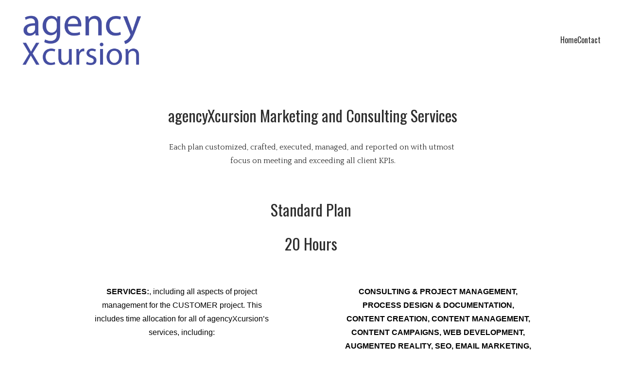

--- FILE ---
content_type: text/html
request_url: https://www.agencyxcursion.com/page-pricing
body_size: 8965
content:
<!DOCTYPE html><html lang="en"> <head><meta charset="utf-8"><meta name="viewport" content="width=device-width, initial-scale=1.0"><meta name="generator" content="Hostinger Website Builder"><!--[--><title>Pricing | agencyXcursion</title><!----><link rel="icon" size="16x16" href="data:;base64,iVBORw0KGgo="><link rel="icon" size="32x32" href="data:;base64,iVBORw0KGgo="><link rel="icon" size="192x192" href="data:;base64,iVBORw0KGgo="><link rel="apple-touch-icon" href="data:;base64,iVBORw0KGgo="><meta content="https://www.agencyxcursion.com/page-pricing" property="og:url"><link rel="canonical" href="https://www.agencyxcursion.com/page-pricing"><meta content="Pricing | agencyXcursion" property="og:title"><meta name="twitter:title" content="Pricing | agencyXcursion"><meta content="website" property="og:type"><!----><!----><meta property="og:site_name" content="agencyXcursion"><!----><meta property="og:image"><meta name="twitter:image"><meta content="" property="og:image:alt"><meta content="" name="twitter:image:alt"><meta name="twitter:card" content="summary_large_image"><!----><link rel="preconnect"><!----><!----><!----><!----><!--[--><link rel="alternate" hreflang="x-default" href="https://www.agencyxcursion.com/page-pricing"><!--]--><link href="https://cdn.zyrosite.com/u1/google-fonts/font-faces?family=Oswald:wght@400&amp;family=Quattrocento:wght@400&amp;display=swap" rel="preconnect" crossorigin="true"><link href="https://cdn.zyrosite.com/u1/google-fonts/font-faces?family=Oswald:wght@400&amp;family=Quattrocento:wght@400&amp;display=swap" rel="preload" as="style"><link href="https://cdn.zyrosite.com/u1/google-fonts/font-faces?family=Oswald:wght@400&amp;family=Quattrocento:wght@400&amp;display=swap" rel="stylesheet" referrerpolicy="no-referrer"><!--]--><style></style><link rel="prefetch" href="https://assets.zyrosite.com/AMqXN4Rawougg7P1/traffic.txt"><script>(function(){const postDate = null;

			const currentDate = new Date().setHours(0, 0, 0, 0);
			const postPublishDate = new Date(postDate).setHours(0, 0, 0, 0);

			if (postPublishDate && currentDate < postPublishDate) {
				window.location.replace('/');
			}
		})();</script><link rel="stylesheet" href="/_astro-1760380172725/_slug_.CgggQ9FL.css">
<style>:root{--color-meteorite-dark: #2f1c6a;--color-meteorite-dark-2: #1F1346;--color-meteorite: #8c85ff;--color-meteorite-light: #d5dfff;--color-primary-dark: #5025d1;--color-primary: #673de6;--color-primary-light: #ebe4ff;--color-primary-charts: #B39EF3;--color-danger-dark: #d63163;--color-danger: #fc5185;--color-danger-light: #ffe8ef;--color-danger-charts: #FEA8C2;--color-warning-dark: #fea419;--color-warning-dark-2: #9F6000;--color-warning-charts: #FFD28C;--color-warning: #ffcd35;--color-warning-light: #fff8e2;--color-success-dark: #008361;--color-success: #00b090;--color-success-light: #def4f0;--color-dark: #1d1e20;--color-gray-dark: #36344d;--color-gray: #727586;--color-gray-border: #dadce0;--color-gray-light: #f2f3f6;--color-light: #fff;--color-azure: #357df9;--color-azure-light: #e3ebf9;--color-azure-dark: #265ab2;--color-indigo: #6366F1;--color-neutral-200: #D8DAE0}.whats-app-bubble{position:fixed;right:20px;bottom:24px;z-index:1000;display:flex;cursor:pointer;border-radius:100px;box-shadow:#00000026 0 4px 12px}#wtpQualitySign_fixedCSS,#wtpQualitySign_popupCSS{bottom:10px!important}#wtpQualitySign_fixedCSS{z-index:17!important}#wtpQualitySign_popupCSS{z-index:18!important}
</style></head> <script type="application/ld+json">{"@context":"https://schema.org/","name":"Pricing","url":"https://www.agencyxcursion.com/page-pricing","inLanguage":"en","@type":"WebPage"}</script> <body> <div> <style>astro-island,astro-slot,astro-static-slot{display:contents}</style><script>(()=>{var e=async t=>{await(await t())()};(self.Astro||(self.Astro={})).only=e;window.dispatchEvent(new Event("astro:only"));})();</script><script>(()=>{var A=Object.defineProperty;var g=(i,o,a)=>o in i?A(i,o,{enumerable:!0,configurable:!0,writable:!0,value:a}):i[o]=a;var d=(i,o,a)=>g(i,typeof o!="symbol"?o+"":o,a);{let i={0:t=>m(t),1:t=>a(t),2:t=>new RegExp(t),3:t=>new Date(t),4:t=>new Map(a(t)),5:t=>new Set(a(t)),6:t=>BigInt(t),7:t=>new URL(t),8:t=>new Uint8Array(t),9:t=>new Uint16Array(t),10:t=>new Uint32Array(t),11:t=>1/0*t},o=t=>{let[l,e]=t;return l in i?i[l](e):void 0},a=t=>t.map(o),m=t=>typeof t!="object"||t===null?t:Object.fromEntries(Object.entries(t).map(([l,e])=>[l,o(e)]));class y extends HTMLElement{constructor(){super(...arguments);d(this,"Component");d(this,"hydrator");d(this,"hydrate",async()=>{var b;if(!this.hydrator||!this.isConnected)return;let e=(b=this.parentElement)==null?void 0:b.closest("astro-island[ssr]");if(e){e.addEventListener("astro:hydrate",this.hydrate,{once:!0});return}let c=this.querySelectorAll("astro-slot"),n={},h=this.querySelectorAll("template[data-astro-template]");for(let r of h){let s=r.closest(this.tagName);s!=null&&s.isSameNode(this)&&(n[r.getAttribute("data-astro-template")||"default"]=r.innerHTML,r.remove())}for(let r of c){let s=r.closest(this.tagName);s!=null&&s.isSameNode(this)&&(n[r.getAttribute("name")||"default"]=r.innerHTML)}let p;try{p=this.hasAttribute("props")?m(JSON.parse(this.getAttribute("props"))):{}}catch(r){let s=this.getAttribute("component-url")||"<unknown>",v=this.getAttribute("component-export");throw v&&(s+=` (export ${v})`),console.error(`[hydrate] Error parsing props for component ${s}`,this.getAttribute("props"),r),r}let u;await this.hydrator(this)(this.Component,p,n,{client:this.getAttribute("client")}),this.removeAttribute("ssr"),this.dispatchEvent(new CustomEvent("astro:hydrate"))});d(this,"unmount",()=>{this.isConnected||this.dispatchEvent(new CustomEvent("astro:unmount"))})}disconnectedCallback(){document.removeEventListener("astro:after-swap",this.unmount),document.addEventListener("astro:after-swap",this.unmount,{once:!0})}connectedCallback(){if(!this.hasAttribute("await-children")||document.readyState==="interactive"||document.readyState==="complete")this.childrenConnectedCallback();else{let e=()=>{document.removeEventListener("DOMContentLoaded",e),c.disconnect(),this.childrenConnectedCallback()},c=new MutationObserver(()=>{var n;((n=this.lastChild)==null?void 0:n.nodeType)===Node.COMMENT_NODE&&this.lastChild.nodeValue==="astro:end"&&(this.lastChild.remove(),e())});c.observe(this,{childList:!0}),document.addEventListener("DOMContentLoaded",e)}}async childrenConnectedCallback(){let e=this.getAttribute("before-hydration-url");e&&await import(e),this.start()}async start(){let e=JSON.parse(this.getAttribute("opts")),c=this.getAttribute("client");if(Astro[c]===void 0){window.addEventListener(`astro:${c}`,()=>this.start(),{once:!0});return}try{await Astro[c](async()=>{let n=this.getAttribute("renderer-url"),[h,{default:p}]=await Promise.all([import(this.getAttribute("component-url")),n?import(n):()=>()=>{}]),u=this.getAttribute("component-export")||"default";if(!u.includes("."))this.Component=h[u];else{this.Component=h;for(let f of u.split("."))this.Component=this.Component[f]}return this.hydrator=p,this.hydrate},e,this)}catch(n){console.error(`[astro-island] Error hydrating ${this.getAttribute("component-url")}`,n)}}attributeChangedCallback(){this.hydrate()}}d(y,"observedAttributes",["props"]),customElements.get("astro-island")||customElements.define("astro-island",y)}})();</script><astro-island uid="1X4FRb" component-url="/_astro-1760380172725/ClientHead.BEczx311.js" component-export="default" renderer-url="/_astro-1760380172725/client.CImooay0.js" props="{&quot;page-noindex&quot;:[0,false],&quot;canonical-url&quot;:[0,&quot;https://www.agencyxcursion.com/page-pricing&quot;],&quot;site-meta&quot;:[0,{&quot;GAId&quot;:[0,&quot;-&quot;],&quot;hotjar&quot;:[0,&quot;&quot;],&quot;version&quot;:[0,197],&quot;template&quot;:[0,&quot;quilla&quot;],&quot;metaTitle&quot;:[0,&quot;agencyXcursion&quot;],&quot;customMeta&quot;:[0,&quot;&quot;],&quot;defaultLocale&quot;:[0,&quot;system&quot;],&quot;facebookPixel&quot;:[0,&quot;&quot;],&quot;googleAnalytics&quot;:[0,&quot;&quot;],&quot;googleTagManager&quot;:[0,&quot;&quot;],&quot;stripePublicApiKey&quot;:[0,&quot;&quot;],&quot;isPrivateModeActive&quot;:[0,false],&quot;demoEcommerceStoreId&quot;:[0,&quot;demo_01G0E9P2R0CFTNBWEEFCEV8EG5&quot;],&quot;shouldAddWWWPrefixToDomain&quot;:[0,true]}],&quot;domain&quot;:[0,&quot;www.agencyxcursion.com&quot;]}" ssr client="only" opts="{&quot;name&quot;:&quot;ClientHead&quot;,&quot;value&quot;:&quot;vue&quot;}"></astro-island> <script>(()=>{var e=async t=>{await(await t())()};(self.Astro||(self.Astro={})).load=e;window.dispatchEvent(new Event("astro:load"));})();</script><astro-island uid="1gy8Nd" prefix="v1" component-url="/_astro-1760380172725/Page.CS1RQxG2.js" component-export="default" renderer-url="/_astro-1760380172725/client.CImooay0.js" props="{&quot;pageData&quot;:[0,{&quot;pages&quot;:[0,{&quot;home&quot;:[0,{&quot;meta&quot;:[0,{&quot;title&quot;:[0,&quot;Leading Marketing Agency in Austin, Texas | agencyXcursion&quot;],&quot;keywords&quot;:[1,[[0,&quot;marketing agency&quot;],[0,&quot;Augmented Reality&quot;],[0,&quot;branding overhauls&quot;]]],&quot;description&quot;:[0,&quot;agencyXcursion is a top-rated marketing agency in Austin, Texas, offering specialized services in Augmented Reality, branding overhauls, website redesign, and targeted creative campaigns. Contact us today to turn your vision into reality.&quot;],&quot;focusKeyword&quot;:[0,&quot;marketing agency&quot;]}],&quot;name&quot;:[0,&quot;Home&quot;],&quot;slug&quot;:[0,&quot;&quot;],&quot;type&quot;:[0,&quot;default&quot;],&quot;blocks&quot;:[1,[[0,&quot;block0&quot;],[0,&quot;pp_cn31kl&quot;]]],&quot;hiddenSlots&quot;:[1,[]]}],&quot;-t_6pOK9S&quot;:[0,{&quot;meta&quot;:[0,{}],&quot;name&quot;:[0,&quot;Portfolio&quot;],&quot;slug&quot;:[0,&quot;page-portfolio&quot;],&quot;type&quot;:[0,&quot;default&quot;],&quot;blocks&quot;:[1,[[0,&quot;a0V94RBw41&quot;]]],&quot;hiddenSlots&quot;:[1,[]]}],&quot;Bh7uijuZU&quot;:[0,{&quot;meta&quot;:[0,{}],&quot;name&quot;:[0,&quot;Services&quot;],&quot;slug&quot;:[0,&quot;page-services&quot;],&quot;type&quot;:[0,&quot;default&quot;],&quot;blocks&quot;:[1,[[0,&quot;edYki5551Q&quot;],[0,&quot;zLXsu9xB2&quot;]]],&quot;hiddenSlots&quot;:[1,[]]}],&quot;Cz4ImtAf9&quot;:[0,{&quot;meta&quot;:[0,{&quot;title&quot;:[0,&quot;Top-rated Marketing Agency in Austin, Texas | agencyXcursion&quot;],&quot;keywords&quot;:[1,[[0,&quot;marketing agency&quot;],[0,&quot;Augmented Reality&quot;],[0,&quot;website redesign&quot;]]],&quot;description&quot;:[0,&quot;agencyXcursion is a top-rated marketing agency in Austin, Texas, offering specialized services in Augmented Reality, branding overhauls, website redesign, and targeted creative campaigns. Contact us today to turn your vision into reality.&quot;],&quot;focusKeyword&quot;:[0,&quot;marketing agency&quot;]}],&quot;name&quot;:[0,&quot;Contact&quot;],&quot;slug&quot;:[0,&quot;page-contact&quot;],&quot;type&quot;:[0,&quot;default&quot;],&quot;blocks&quot;:[1,[[0,&quot;2CDwZz4wd-&quot;]]],&quot;hiddenSlots&quot;:[1,[]]}],&quot;gtsQAGqVT&quot;:[0,{&quot;meta&quot;:[0,{}],&quot;name&quot;:[0,&quot;About us&quot;],&quot;slug&quot;:[0,&quot;page-about-us&quot;],&quot;type&quot;:[0,&quot;default&quot;],&quot;blocks&quot;:[1,[[0,&quot;BHfhIF0Jc4&quot;],[0,&quot;JVB1J9-MV&quot;]]],&quot;hiddenSlots&quot;:[1,[]]}],&quot;uWgoOOANB&quot;:[0,{&quot;meta&quot;:[0,{}],&quot;name&quot;:[0,&quot;Pricing&quot;],&quot;slug&quot;:[0,&quot;page-pricing&quot;],&quot;type&quot;:[0,&quot;default&quot;],&quot;blocks&quot;:[1,[[0,&quot;PfnXGSHmD&quot;]]],&quot;hiddenSlots&quot;:[1,[]]}]}],&quot;blocks&quot;:[0,{&quot;header&quot;:[0,{&quot;slot&quot;:[0,&quot;header&quot;],&quot;type&quot;:[0,&quot;BlockNavigation&quot;],&quot;mobile&quot;:[0,{&quot;height&quot;:[0,88],&quot;logoHeight&quot;:[0,48]}],&quot;desktop&quot;:[0,{&quot;height&quot;:[0,163],&quot;logoHeight&quot;:[0,109]}],&quot;settings&quot;:[0,{&quot;styles&quot;:[0,{&quot;width&quot;:[0,&quot;1240px&quot;],&quot;padding&quot;:[0,&quot;27px 16px 27px 16px&quot;],&quot;m-padding&quot;:[0,&quot;20px 16px 20px 16px&quot;],&quot;logo-width&quot;:[0,&quot;250px&quot;],&quot;cartIconSize&quot;:[0,&quot;24px&quot;],&quot;link-spacing&quot;:[0,&quot;64px&quot;],&quot;m-logo-width&quot;:[0,&quot;109px&quot;],&quot;m-link-spacing&quot;:[0,&quot;19px&quot;],&quot;element-spacing&quot;:[0,&quot;8px&quot;],&quot;contrastBackgroundColor&quot;:[0,&quot;rgb(220, 220, 220)&quot;]}],&quot;cartText&quot;:[0,&quot;Shopping bag&quot;],&quot;isSticky&quot;:[0,true],&quot;showLogo&quot;:[0,true],&quot;headerLayout&quot;:[0,&quot;desktop-1&quot;],&quot;isCartVisible&quot;:[0,true],&quot;logoImagePath&quot;:[0,&quot;agencyxcursion-logo-AVLDybwO0ehVOZWg.png&quot;],&quot;mHeaderLayout&quot;:[0,&quot;mobile-1&quot;],&quot;logoImageOrigin&quot;:[0,&quot;assets&quot;],&quot;mobileLinksAlignment&quot;:[0,&quot;right&quot;]}],&quot;zindexes&quot;:[1,[]],&quot;background&quot;:[0,{&quot;color&quot;:[0,&quot;rgb(255, 255, 255)&quot;],&quot;current&quot;:[0,&quot;color&quot;],&quot;isTransparent&quot;:[0,false],&quot;temporaryBackground&quot;:[0,{&quot;color&quot;:[0,&quot;#fff&quot;],&quot;current&quot;:[0,&quot;color&quot;],&quot;isTransparent&quot;:[0,false]}]}],&quot;components&quot;:[1,[]],&quot;logoAspectRatio&quot;:[0,2.2955032119914347],&quot;navLinkTextColor&quot;:[0,&quot;rgb(46, 46, 46)&quot;],&quot;navLinkTextColorHover&quot;:[0,&quot;rgb(0, 0, 0)&quot;]}],&quot;PfnXGSHmD&quot;:[0,{&quot;type&quot;:[0,&quot;BlockLayout&quot;],&quot;mobile&quot;:[0,{&quot;minHeight&quot;:[0,932]}],&quot;desktop&quot;:[0,{&quot;minHeight&quot;:[0,904]}],&quot;settings&quot;:[0,{&quot;styles&quot;:[0,{&quot;rows&quot;:[0,13],&quot;row-gap&quot;:[0,&quot;16px&quot;],&quot;row-size&quot;:[0,&quot;48px&quot;],&quot;column-gap&quot;:[0,&quot;24px&quot;],&quot;block-padding&quot;:[0,&quot;34px 0 34px 0&quot;],&quot;m-block-padding&quot;:[0,&quot;40px 16px 40px 16px&quot;]}]}],&quot;zindexes&quot;:[1,[[0,&quot;fPArurjTJ&quot;],[0,&quot;JvxRsCPC8&quot;],[0,&quot;RGSuqf_IT&quot;],[0,&quot;zR1hiZ&quot;],[0,&quot;zuG28t&quot;]]],&quot;background&quot;:[0,{&quot;color&quot;:[0,&quot;rgb(255, 255, 255)&quot;],&quot;current&quot;:[0,&quot;color&quot;]}],&quot;components&quot;:[1,[[0,&quot;fPArurjTJ&quot;],[0,&quot;JvxRsCPC8&quot;],[0,&quot;RGSuqf_IT&quot;],[0,&quot;zR1hiZ&quot;],[0,&quot;zuG28t&quot;]]]}]}],&quot;elements&quot;:[0,{&quot;zR1hiZ&quot;:[0,{&quot;rel&quot;:[0,&quot;nofollow&quot;],&quot;href&quot;:[0,&quot;https://buy.stripe.com/fZe17J9do6RE3Uk4gg&quot;],&quot;type&quot;:[0,&quot;GridButton&quot;],&quot;mobile&quot;:[0,{&quot;top&quot;:[0,819],&quot;left&quot;:[0,107],&quot;width&quot;:[0,113],&quot;height&quot;:[0,47]}],&quot;target&quot;:[0,&quot;_blank&quot;],&quot;content&quot;:[0,&quot;BOOK SERVICES&quot;],&quot;desktop&quot;:[0,{&quot;top&quot;:[0,704],&quot;left&quot;:[0,500.5],&quot;width&quot;:[0,231],&quot;height&quot;:[0,65]}],&quot;linkType&quot;:[0,&quot;external&quot;],&quot;settings&quot;:[0,{&quot;type&quot;:[0,&quot;primary&quot;],&quot;styles&quot;:[0,{&quot;align&quot;:[0,&quot;center&quot;],&quot;justify&quot;:[0,&quot;center&quot;],&quot;m-element-margin&quot;:[0,&quot;0 0 16px 0&quot;]}]}],&quot;fontColor&quot;:[0,&quot;rgb(255, 255, 255)&quot;],&quot;borderColor&quot;:[0,&quot;rgb(73, 88, 103)&quot;],&quot;fontColorHover&quot;:[0,&quot;rgb(255, 255, 255)&quot;],&quot;backgroundColor&quot;:[0,&quot;rgb(73, 88, 103)&quot;],&quot;borderColorHover&quot;:[0,&quot;rgb(73, 88, 103)&quot;],&quot;backgroundColorHover&quot;:[0,&quot;rgb(48, 63, 78)&quot;]}],&quot;zuG28t&quot;:[0,{&quot;type&quot;:[0,&quot;GridTextBox&quot;],&quot;mobile&quot;:[0,{&quot;top&quot;:[0,407],&quot;left&quot;:[0,0],&quot;width&quot;:[0,328],&quot;height&quot;:[0,115]}],&quot;content&quot;:[0,&quot;&lt;p class=\&quot;body\&quot; style=\&quot;color: rgb(46, 46, 46)\&quot; dir=\&quot;auto\&quot;&gt;&lt;span style=\&quot;color: rgb(0, 0, 0); font-family: Arial, sans-serif; font-weight: 700\&quot;&gt;SERVICES:&lt;/span&gt;&lt;span style=\&quot;color: rgb(0, 0, 0); font-family: Arial, sans-serif; font-weight: 400\&quot;&gt;, including all aspects of project management for the CUSTOMER project. This includes time allocation for all of agencyXcursion’s services, including: &lt;/span&gt;&lt;/p&gt;&quot;],&quot;desktop&quot;:[0,{&quot;top&quot;:[0,424],&quot;left&quot;:[0,152],&quot;width&quot;:[0,392],&quot;height&quot;:[0,119]}],&quot;settings&quot;:[0,{&quot;styles&quot;:[0,{&quot;text&quot;:[0,&quot;center&quot;],&quot;align&quot;:[0,&quot;flex-start&quot;],&quot;justify&quot;:[0,&quot;center&quot;],&quot;m-align-self&quot;:[0,&quot;center&quot;],&quot;m-element-margin&quot;:[0,&quot;0 0 30px 0&quot;]}]}]}],&quot;JvxRsCPC8&quot;:[0,{&quot;type&quot;:[0,&quot;GridTextBox&quot;],&quot;mobile&quot;:[0,{&quot;top&quot;:[0,267],&quot;left&quot;:[0,0],&quot;width&quot;:[0,328],&quot;height&quot;:[0,99]}],&quot;content&quot;:[0,&quot;&lt;h4 style=\&quot;color: rgb(46, 46, 46)\&quot; dir=\&quot;auto\&quot;&gt;&lt;span style=\&quot;color: rgb(46, 46, 46)\&quot;&gt;Standard Plan&lt;/span&gt;&lt;/h4&gt;&lt;h4 style=\&quot;color: rgb(46, 46, 46)\&quot; dir=\&quot;auto\&quot;&gt;&lt;span style=\&quot;color: rgb(46, 46, 46)\&quot;&gt;20 Hours&lt;/span&gt;&lt;/h4&gt;&quot;],&quot;desktop&quot;:[0,{&quot;top&quot;:[0,249.5],&quot;left&quot;:[0,416],&quot;width&quot;:[0,392],&quot;height&quot;:[0,109]}],&quot;settings&quot;:[0,{&quot;styles&quot;:[0,{&quot;text&quot;:[0,&quot;center&quot;],&quot;align&quot;:[0,&quot;flex-start&quot;],&quot;justify&quot;:[0,&quot;center&quot;],&quot;m-align-self&quot;:[0,&quot;center&quot;],&quot;m-element-margin&quot;:[0,&quot;0 0 20px 0&quot;]}]}]}],&quot;RGSuqf_IT&quot;:[0,{&quot;type&quot;:[0,&quot;GridTextBox&quot;],&quot;mobile&quot;:[0,{&quot;top&quot;:[0,549],&quot;left&quot;:[0,0],&quot;width&quot;:[0,328],&quot;height&quot;:[0,230]}],&quot;content&quot;:[0,&quot;&lt;p class=\&quot;body\&quot; style=\&quot;color: rgb(46, 46, 46)\&quot; dir=\&quot;auto\&quot;&gt;&lt;span style=\&quot;color: rgb(0, 0, 0); font-family: Arial, sans-serif; font-weight: 700\&quot;&gt;CONSULTING &amp;amp; PROJECT MANAGEMENT, PROCESS DESIGN &amp;amp; DOCUMENTATION, CONTENT CREATION, CONTENT MANAGEMENT, CONTENT CAMPAIGNS, WEB DEVELOPMENT, AUGMENTED REALITY, SEO, EMAIL MARKETING, VIDEO PRODUCTION, AUDIO PRODUCTION, GRAPHIC DESIGN.&lt;/span&gt;&lt;/p&gt;&quot;],&quot;desktop&quot;:[0,{&quot;top&quot;:[0,424],&quot;left&quot;:[0,680],&quot;width&quot;:[0,392],&quot;height&quot;:[0,209]}],&quot;settings&quot;:[0,{&quot;styles&quot;:[0,{&quot;text&quot;:[0,&quot;center&quot;],&quot;align&quot;:[0,&quot;flex-start&quot;],&quot;justify&quot;:[0,&quot;center&quot;],&quot;m-align-self&quot;:[0,&quot;center&quot;],&quot;m-element-margin&quot;:[0,&quot;0 0 30px 0&quot;]}]}]}],&quot;fPArurjTJ&quot;:[0,{&quot;type&quot;:[0,&quot;GridTextBox&quot;],&quot;mobile&quot;:[0,{&quot;top&quot;:[0,35],&quot;left&quot;:[0,0],&quot;width&quot;:[0,328],&quot;height&quot;:[0,186]}],&quot;content&quot;:[0,&quot;&lt;h4 style=\&quot;color: rgb(46, 46, 46)\&quot; dir=\&quot;auto\&quot;&gt;&lt;span style=\&quot;color: rgb(46, 46, 46)\&quot;&gt;agencyXcursion Marketing and Consulting Services&lt;/span&gt;&lt;/h4&gt;&lt;p class=\&quot;body\&quot; style=\&quot;color: rgb(46, 46, 46)\&quot; dir=\&quot;auto\&quot;&gt;&lt;span style=\&quot;color: rgb(46, 46, 46)\&quot;&gt;Each plan customized, crafted, executed, managed, and reported on with utmost focus on meeting and exceeding all client KPIs.&lt;/span&gt;&lt;/p&gt;&quot;],&quot;desktop&quot;:[0,{&quot;top&quot;:[0,56],&quot;left&quot;:[0,305],&quot;width&quot;:[0,622],&quot;height&quot;:[0,128]}],&quot;settings&quot;:[0,{&quot;styles&quot;:[0,{&quot;text&quot;:[0,&quot;center&quot;],&quot;align&quot;:[0,&quot;flex-start&quot;],&quot;justify&quot;:[0,&quot;center&quot;],&quot;m-align-self&quot;:[0,&quot;center&quot;],&quot;m-element-margin&quot;:[0,&quot;0 0 20px 0&quot;]}]}]}]}],&quot;nav&quot;:[1,[[0,{&quot;linkType&quot;:[0,&quot;Page&quot;],&quot;subItems&quot;:[1,[]],&quot;navItemId&quot;:[0,&quot;home&quot;],&quot;linkedPageId&quot;:[0,&quot;home&quot;]}],[0,{&quot;isHidden&quot;:[0,true],&quot;linkType&quot;:[0,&quot;Page&quot;],&quot;subItems&quot;:[1,[]],&quot;navItemId&quot;:[0,&quot;uWgoOOANB&quot;],&quot;linkedPageId&quot;:[0,&quot;uWgoOOANB&quot;]}],[0,{&quot;linkType&quot;:[0,&quot;Page&quot;],&quot;subItems&quot;:[1,[]],&quot;navItemId&quot;:[0,&quot;Cz4ImtAf9&quot;],&quot;linkedPageId&quot;:[0,&quot;Cz4ImtAf9&quot;]}],[0,{&quot;isHidden&quot;:[0,true],&quot;linkType&quot;:[0,&quot;Page&quot;],&quot;subItems&quot;:[1,[]],&quot;navItemId&quot;:[0,&quot;gtsQAGqVT&quot;],&quot;linkedPageId&quot;:[0,&quot;gtsQAGqVT&quot;]}],[0,{&quot;isHidden&quot;:[0,true],&quot;linkType&quot;:[0,&quot;Page&quot;],&quot;subItems&quot;:[1,[]],&quot;navItemId&quot;:[0,&quot;Bh7uijuZU&quot;],&quot;linkedPageId&quot;:[0,&quot;Bh7uijuZU&quot;]}],[0,{&quot;isHidden&quot;:[0,true],&quot;linkType&quot;:[0,&quot;Page&quot;],&quot;subItems&quot;:[1,[]],&quot;navItemId&quot;:[0,&quot;-t_6pOK9S&quot;],&quot;linkedPageId&quot;:[0,&quot;-t_6pOK9S&quot;]}]]],&quot;currentLocale&quot;:[0,&quot;system&quot;],&quot;homePageId&quot;:[0,&quot;home&quot;],&quot;cookieBannerAcceptText&quot;:[0],&quot;cookieBannerDisclaimer&quot;:[0],&quot;cookieBannerDeclineText&quot;:[0],&quot;blogReadingTimeText&quot;:[0],&quot;metaTitle&quot;:[0],&quot;meta&quot;:[0,{&quot;GAId&quot;:[0,&quot;-&quot;],&quot;hotjar&quot;:[0,&quot;&quot;],&quot;version&quot;:[0,197],&quot;template&quot;:[0,&quot;quilla&quot;],&quot;metaTitle&quot;:[0,&quot;agencyXcursion&quot;],&quot;customMeta&quot;:[0,&quot;&quot;],&quot;defaultLocale&quot;:[0,&quot;system&quot;],&quot;facebookPixel&quot;:[0,&quot;&quot;],&quot;googleAnalytics&quot;:[0,&quot;&quot;],&quot;googleTagManager&quot;:[0,&quot;&quot;],&quot;stripePublicApiKey&quot;:[0,&quot;&quot;],&quot;isPrivateModeActive&quot;:[0,false],&quot;demoEcommerceStoreId&quot;:[0,&quot;demo_01G0E9P2R0CFTNBWEEFCEV8EG5&quot;],&quot;shouldAddWWWPrefixToDomain&quot;:[0,true]}],&quot;forms&quot;:[0,{&quot;Contact form&quot;:[0,{&quot;token&quot;:[0,&quot;d95E8gk3BPUORrNBOvMnYDpRg1lYJawe&quot;]}]}],&quot;styles&quot;:[0,{&quot;h1&quot;:[0,{&quot;font-size&quot;:[0,&quot;80px&quot;],&quot;font-style&quot;:[0,&quot;normal&quot;],&quot;font-family&quot;:[0,&quot;var(--font-primary)&quot;],&quot;font-weight&quot;:[0,400],&quot;line-height&quot;:[0,&quot;1.2&quot;],&quot;m-font-size&quot;:[0,&quot;44px&quot;],&quot;letter-spacing&quot;:[0,&quot;normal&quot;],&quot;text-transform&quot;:[0,&quot;none&quot;],&quot;text-decoration&quot;:[0,&quot;none&quot;]}],&quot;h2&quot;:[0,{&quot;font-size&quot;:[0,&quot;64px&quot;],&quot;font-style&quot;:[0,&quot;normal&quot;],&quot;font-family&quot;:[0,&quot;var(--font-primary)&quot;],&quot;font-weight&quot;:[0,400],&quot;line-height&quot;:[0,&quot;1.2&quot;],&quot;m-font-size&quot;:[0,&quot;36px&quot;],&quot;letter-spacing&quot;:[0,&quot;normal&quot;],&quot;text-transform&quot;:[0,&quot;none&quot;],&quot;text-decoration&quot;:[0,&quot;none&quot;]}],&quot;h3&quot;:[0,{&quot;font-size&quot;:[0,&quot;48px&quot;],&quot;font-style&quot;:[0,&quot;normal&quot;],&quot;font-family&quot;:[0,&quot;var(--font-primary)&quot;],&quot;font-weight&quot;:[0,400],&quot;line-height&quot;:[0,&quot;1.2&quot;],&quot;m-font-size&quot;:[0,&quot;32px&quot;],&quot;letter-spacing&quot;:[0,&quot;normal&quot;],&quot;text-transform&quot;:[0,&quot;none&quot;],&quot;text-decoration&quot;:[0,&quot;none&quot;]}],&quot;h4&quot;:[0,{&quot;font-size&quot;:[0,&quot;32px&quot;],&quot;font-style&quot;:[0,&quot;normal&quot;],&quot;font-family&quot;:[0,&quot;var(--font-primary)&quot;],&quot;font-weight&quot;:[0,400],&quot;line-height&quot;:[0,&quot;1.2&quot;],&quot;m-font-size&quot;:[0,&quot;28px&quot;],&quot;letter-spacing&quot;:[0,&quot;em&quot;],&quot;text-transform&quot;:[0,&quot;none&quot;],&quot;text-decoration&quot;:[0,&quot;none&quot;]}],&quot;h5&quot;:[0,{&quot;font-size&quot;:[0,&quot;24px&quot;],&quot;font-style&quot;:[0,&quot;normal&quot;],&quot;font-family&quot;:[0,&quot;var(--font-primary)&quot;],&quot;font-weight&quot;:[0,400],&quot;line-height&quot;:[0,&quot;1.2&quot;],&quot;m-font-size&quot;:[0,&quot;24px&quot;],&quot;letter-spacing&quot;:[0,&quot;normal&quot;],&quot;text-transform&quot;:[0,&quot;none&quot;],&quot;text-decoration&quot;:[0,&quot;none&quot;]}],&quot;h6&quot;:[0,{&quot;font-size&quot;:[0,&quot;20px&quot;],&quot;font-style&quot;:[0,&quot;normal&quot;],&quot;font-family&quot;:[0,&quot;var(--font-primary)&quot;],&quot;font-weight&quot;:[0,400],&quot;line-height&quot;:[0,&quot;1.2&quot;],&quot;m-font-size&quot;:[0,&quot;20px&quot;],&quot;letter-spacing&quot;:[0,&quot;normal&quot;],&quot;text-transform&quot;:[0,&quot;none&quot;],&quot;text-decoration&quot;:[0,&quot;none&quot;]}],&quot;body&quot;:[0,{&quot;font-size&quot;:[0,&quot;16px&quot;],&quot;font-style&quot;:[0,&quot;normal&quot;],&quot;font-family&quot;:[0,&quot;var(--font-secondary)&quot;],&quot;font-weight&quot;:[0,400],&quot;line-height&quot;:[0,&quot;1.8&quot;],&quot;m-font-size&quot;:[0,&quot;16px&quot;],&quot;letter-spacing&quot;:[0,&quot;normal&quot;],&quot;text-transform&quot;:[0,&quot;none&quot;],&quot;text-decoration&quot;:[0,&quot;none&quot;]}],&quot;font&quot;:[0,{&quot;primary&quot;:[0,&quot;&#39;Oswald&#39;, sans-serif&quot;],&quot;secondary&quot;:[0,&quot;&#39;Quattrocento&#39;, serif&quot;]}],&quot;nav-link&quot;:[0,{&quot;font-size&quot;:[0,&quot;16px&quot;],&quot;font-style&quot;:[0,&quot;normal&quot;],&quot;font-family&quot;:[0,&quot;var(--font-primary)&quot;],&quot;font-weight&quot;:[0,400],&quot;line-height&quot;:[0,&quot;1.8&quot;],&quot;m-font-size&quot;:[0,&quot;13px&quot;],&quot;letter-spacing&quot;:[0,&quot;0em&quot;],&quot;text-transform&quot;:[0,&quot;none&quot;],&quot;text-decoration&quot;:[0,&quot;none&quot;]}],&quot;body-large&quot;:[0,{&quot;font-size&quot;:[0,&quot;18px&quot;],&quot;font-style&quot;:[0,&quot;normal&quot;],&quot;font-family&quot;:[0,&quot;var(--font-secondary)&quot;],&quot;font-weight&quot;:[0,400],&quot;line-height&quot;:[0,&quot;1.8&quot;],&quot;m-font-size&quot;:[0,&quot;18px&quot;],&quot;letter-spacing&quot;:[0,&quot;normal&quot;],&quot;text-transform&quot;:[0,&quot;none&quot;],&quot;text-decoration&quot;:[0,&quot;none&quot;]}],&quot;body-small&quot;:[0,{&quot;font-size&quot;:[0,&quot;14px&quot;],&quot;font-style&quot;:[0,&quot;normal&quot;],&quot;font-family&quot;:[0,&quot;var(--font-secondary)&quot;],&quot;font-weight&quot;:[0,400],&quot;line-height&quot;:[0,&quot;1.8&quot;],&quot;m-font-size&quot;:[0,&quot;14px&quot;],&quot;letter-spacing&quot;:[0,&quot;normal&quot;],&quot;text-transform&quot;:[0,&quot;none&quot;],&quot;text-decoration&quot;:[0,&quot;none&quot;]}],&quot;grid-button-primary&quot;:[0,{&quot;font-size&quot;:[0,&quot;14px&quot;],&quot;padding-x&quot;:[0,&quot;90px&quot;],&quot;padding-y&quot;:[0,&quot;14px&quot;],&quot;font-style&quot;:[0,&quot;normal&quot;],&quot;border-null&quot;:[0,&quot;none&quot;],&quot;font-family&quot;:[0,&quot;var(--font-primary)&quot;],&quot;font-weight&quot;:[0,400],&quot;line-height&quot;:[0,&quot;normal&quot;],&quot;m-font-size&quot;:[0,&quot;14px&quot;],&quot;m-padding-x&quot;:[0,&quot;50px&quot;],&quot;m-padding-y&quot;:[0,&quot;13px&quot;],&quot;box-shadow-x&quot;:[0,&quot;0px&quot;],&quot;box-shadow-y&quot;:[0,&quot;0px&quot;],&quot;border-radius&quot;:[0,0],&quot;letter-spacing&quot;:[0,&quot;normal&quot;],&quot;text-transform&quot;:[0,&quot;uppercase&quot;],&quot;box-shadow-blur&quot;:[0,&quot;0px&quot;],&quot;box-shadow-null&quot;:[0,&quot;none&quot;],&quot;text-decoration&quot;:[0,&quot;none&quot;],&quot;box-shadow-color&quot;:[0,&quot;rgb(46, 46, 46)&quot;],&quot;border-null-hover&quot;:[0,&quot;none&quot;],&quot;box-shadow-spread&quot;:[0,&quot;1px&quot;],&quot;box-shadow-x-hover&quot;:[0,&quot;0px&quot;],&quot;box-shadow-y-hover&quot;:[0,&quot;0px&quot;],&quot;transition-duration&quot;:[0,&quot;0.2s&quot;],&quot;background-color-null&quot;:[0,&quot;&quot;],&quot;box-shadow-blur-hover&quot;:[0,&quot;0px&quot;],&quot;box-shadow-null-hover&quot;:[0,&quot;none&quot;],&quot;box-shadow-color-hover&quot;:[0,&quot;rgb(255, 255, 255)&quot;],&quot;box-shadow-spread-hover&quot;:[0,&quot;1px&quot;],&quot;transition-timing-function&quot;:[0,&quot;ease-out&quot;],&quot;background-color-null-hover&quot;:[0,&quot;&quot;]}],&quot;grid-button-secondary&quot;:[0,{&quot;font-size&quot;:[0,&quot;14px&quot;],&quot;padding-x&quot;:[0,&quot;90px&quot;],&quot;padding-y&quot;:[0,&quot;14px&quot;],&quot;font-style&quot;:[0,&quot;normal&quot;],&quot;border-null&quot;:[0,&quot;none&quot;],&quot;font-family&quot;:[0,&quot;var(--font-primary)&quot;],&quot;font-weight&quot;:[0,400],&quot;line-height&quot;:[0,&quot;&quot;],&quot;m-font-size&quot;:[0,&quot;14px&quot;],&quot;m-padding-x&quot;:[0,&quot;50px&quot;],&quot;m-padding-y&quot;:[0,&quot;13px&quot;],&quot;box-shadow-x&quot;:[0,&quot;0px&quot;],&quot;box-shadow-y&quot;:[0,&quot;0px&quot;],&quot;border-radius&quot;:[0,0],&quot;letter-spacing&quot;:[0,&quot;normal&quot;],&quot;text-transform&quot;:[0,&quot;uppercase&quot;],&quot;box-shadow-blur&quot;:[0,&quot;0px&quot;],&quot;box-shadow-null&quot;:[0,&quot;none&quot;],&quot;text-decoration&quot;:[0,&quot;none&quot;],&quot;box-shadow-color&quot;:[0,&quot;rgb(255, 255, 255)&quot;],&quot;border-null-hover&quot;:[0,&quot;none&quot;],&quot;box-shadow-spread&quot;:[0,&quot;1px&quot;],&quot;box-shadow-x-hover&quot;:[0,&quot;0px&quot;],&quot;box-shadow-y-hover&quot;:[0,&quot;0px&quot;],&quot;transition-duration&quot;:[0,&quot;0.2s&quot;],&quot;background-color-null&quot;:[0,&quot;&quot;],&quot;box-shadow-blur-hover&quot;:[0,&quot;0px&quot;],&quot;box-shadow-null-hover&quot;:[0,&quot;none&quot;],&quot;box-shadow-color-hover&quot;:[0,&quot;rgb(46, 46, 46)&quot;],&quot;box-shadow-spread-hover&quot;:[0,&quot;1px&quot;],&quot;transition-timing-function&quot;:[0,&quot;ease-out&quot;],&quot;background-color-null-hover&quot;:[0,&quot;&quot;]}]}],&quot;domain&quot;:[0,&quot;www.agencyxcursion.com&quot;],&quot;siteId&quot;:[0,&quot;AMqXN4Rawougg7P1&quot;],&quot;ecommerceShoppingCart&quot;:[0],&quot;blogCategories&quot;:[0,{}],&quot;languageSwitcherLanguages&quot;:[1,[]],&quot;currentPageId&quot;:[0,&quot;uWgoOOANB&quot;],&quot;productId&quot;:[0],&quot;languageKeys&quot;:[1,[[0,&quot;system&quot;]]],&quot;isDynamicProductPageEnabled&quot;:[0,false],&quot;buildDate&quot;:[0,&quot;1760380186638&quot;]}],&quot;productData&quot;:[0]}" ssr client="load" opts="{&quot;name&quot;:&quot;PageComponent&quot;,&quot;value&quot;:true}" await-children><!--[--><main style="--h1-font-size:80px;--h1-font-style:normal;--h1-font-family:var(--font-primary);--h1-font-weight:400;--h1-line-height:1.2;--h1-m-font-size:44px;--h1-letter-spacing:normal;--h1-text-transform:none;--h1-text-decoration:none;--h2-font-size:64px;--h2-font-style:normal;--h2-font-family:var(--font-primary);--h2-font-weight:400;--h2-line-height:1.2;--h2-m-font-size:36px;--h2-letter-spacing:normal;--h2-text-transform:none;--h2-text-decoration:none;--h3-font-size:48px;--h3-font-style:normal;--h3-font-family:var(--font-primary);--h3-font-weight:400;--h3-line-height:1.2;--h3-m-font-size:32px;--h3-letter-spacing:normal;--h3-text-transform:none;--h3-text-decoration:none;--h4-font-size:32px;--h4-font-style:normal;--h4-font-family:var(--font-primary);--h4-font-weight:400;--h4-line-height:1.2;--h4-m-font-size:28px;--h4-letter-spacing:em;--h4-text-transform:none;--h4-text-decoration:none;--h5-font-size:24px;--h5-font-style:normal;--h5-font-family:var(--font-primary);--h5-font-weight:400;--h5-line-height:1.2;--h5-m-font-size:24px;--h5-letter-spacing:normal;--h5-text-transform:none;--h5-text-decoration:none;--h6-font-size:20px;--h6-font-style:normal;--h6-font-family:var(--font-primary);--h6-font-weight:400;--h6-line-height:1.2;--h6-m-font-size:20px;--h6-letter-spacing:normal;--h6-text-transform:none;--h6-text-decoration:none;--body-font-size:16px;--body-font-style:normal;--body-font-family:var(--font-secondary);--body-font-weight:400;--body-line-height:1.8;--body-m-font-size:16px;--body-letter-spacing:normal;--body-text-transform:none;--body-text-decoration:none;--font-primary:&#39;Oswald&#39;, sans-serif;--font-secondary:&#39;Quattrocento&#39;, serif;--nav-link-font-size:16px;--nav-link-font-style:normal;--nav-link-font-family:var(--font-primary);--nav-link-font-weight:400;--nav-link-line-height:1.8;--nav-link-m-font-size:13px;--nav-link-letter-spacing:0em;--nav-link-text-transform:none;--nav-link-text-decoration:none;--body-large-font-size:18px;--body-large-font-style:normal;--body-large-font-family:var(--font-secondary);--body-large-font-weight:400;--body-large-line-height:1.8;--body-large-m-font-size:18px;--body-large-letter-spacing:normal;--body-large-text-transform:none;--body-large-text-decoration:none;--body-small-font-size:14px;--body-small-font-style:normal;--body-small-font-family:var(--font-secondary);--body-small-font-weight:400;--body-small-line-height:1.8;--body-small-m-font-size:14px;--body-small-letter-spacing:normal;--body-small-text-transform:none;--body-small-text-decoration:none;--grid-button-primary-font-size:14px;--grid-button-primary-padding-x:90px;--grid-button-primary-padding-y:14px;--grid-button-primary-font-style:normal;--grid-button-primary-border-null:none;--grid-button-primary-font-family:var(--font-primary);--grid-button-primary-font-weight:400;--grid-button-primary-line-height:normal;--grid-button-primary-m-font-size:14px;--grid-button-primary-m-padding-x:50px;--grid-button-primary-m-padding-y:13px;--grid-button-primary-box-shadow-x:0px;--grid-button-primary-box-shadow-y:0px;--grid-button-primary-border-radius:0px;--grid-button-primary-letter-spacing:normal;--grid-button-primary-text-transform:uppercase;--grid-button-primary-box-shadow-blur:0px;--grid-button-primary-box-shadow-null:none;--grid-button-primary-text-decoration:none;--grid-button-primary-box-shadow-color:rgb(46, 46, 46);--grid-button-primary-border-null-hover:none;--grid-button-primary-box-shadow-spread:1px;--grid-button-primary-box-shadow-x-hover:0px;--grid-button-primary-box-shadow-y-hover:0px;--grid-button-primary-transition-duration:0.2s;--grid-button-primary-background-color-null:;--grid-button-primary-box-shadow-blur-hover:0px;--grid-button-primary-box-shadow-null-hover:none;--grid-button-primary-box-shadow-color-hover:rgb(255, 255, 255);--grid-button-primary-box-shadow-spread-hover:1px;--grid-button-primary-transition-timing-function:ease-out;--grid-button-primary-background-color-null-hover:;--grid-button-secondary-font-size:14px;--grid-button-secondary-padding-x:90px;--grid-button-secondary-padding-y:14px;--grid-button-secondary-font-style:normal;--grid-button-secondary-border-null:none;--grid-button-secondary-font-family:var(--font-primary);--grid-button-secondary-font-weight:400;--grid-button-secondary-line-height:;--grid-button-secondary-m-font-size:14px;--grid-button-secondary-m-padding-x:50px;--grid-button-secondary-m-padding-y:13px;--grid-button-secondary-box-shadow-x:0px;--grid-button-secondary-box-shadow-y:0px;--grid-button-secondary-border-radius:0px;--grid-button-secondary-letter-spacing:normal;--grid-button-secondary-text-transform:uppercase;--grid-button-secondary-box-shadow-blur:0px;--grid-button-secondary-box-shadow-null:none;--grid-button-secondary-text-decoration:none;--grid-button-secondary-box-shadow-color:rgb(255, 255, 255);--grid-button-secondary-border-null-hover:none;--grid-button-secondary-box-shadow-spread:1px;--grid-button-secondary-box-shadow-x-hover:0px;--grid-button-secondary-box-shadow-y-hover:0px;--grid-button-secondary-transition-duration:0.2s;--grid-button-secondary-background-color-null:;--grid-button-secondary-box-shadow-blur-hover:0px;--grid-button-secondary-box-shadow-null-hover:none;--grid-button-secondary-box-shadow-color-hover:rgb(46, 46, 46);--grid-button-secondary-box-shadow-spread-hover:1px;--grid-button-secondary-transition-timing-function:ease-out;--grid-button-secondary-background-color-null-hover:;--43a41e2e:88px;" class="page"><div class="sticky-trigger"></div><!----><div class="top-blocks--sticky top-blocks"><!----><header class="block-header" style="--nav-link-font-weight:400;--nav-link-text-color:rgb(46, 46, 46);--nav-link-text-color-hover:rgb(0, 0, 0);--header-height-mobile:88px;--width:1240px;--padding-top:27px;--padding:27px 16px 27px 16px;--padding-right:16px;--padding-bottom:27px;--padding-left:16px;--m-padding-top:20px;--m-padding:20px 16px 20px 16px;--m-padding-right:16px;--m-padding-bottom:20px;--m-padding-left:16px;--logo-width:250px;--cartIconSize:24px;--link-spacing:64px;--m-logo-width:109px;--m-link-spacing:19px;--element-spacing:8px;--contrastBackgroundColor:rgb(220, 220, 220);--background-color:rgb(255, 255, 255);" backgroundcolorcontrast="rgb(220, 220, 220)" height="163" is-in-preview-mode="false" is-preview-mobile-view="false" data-v-6a88bed3><div class="background" style="--background-color:rgb(255, 255, 255);" data-v-6a88bed3></div><!--[--><div class="block-header-layout-desktop block-header-layout-desktop--desktop-1" style="--7708d8d2:min-content auto ;--a54fb50e:0px;" data-v-a07a4ffe><!--[--><a class="block-header-logo block-header__logo" href="/" data-v-6a88bed3 style="--0c1b1e60:250px;--5d79b3cd:109px;--21476ca4:24px;--43ce6f65:24;--dff81636:400;--653c9bff:109px;--2887ea0e:48px;--669f3aa2:24px;" data-v-4ae1c879><img class="block-header-logo__image" src="https://assets.zyrosite.com/cdn-cgi/image/format=auto,w=768,fit=crop,q=95/AMqXN4Rawougg7P1/agencyxcursion-logo-AVLDybwO0ehVOZWg.png" alt="agencyXcursion logo" data-v-4ae1c879></a><!--]--><!--[--><nav class="block-header__nav" data-v-6a88bed3><ul class="block-header__nav-links" data-v-6a88bed3><!--[--><li class="block-header-item" data-v-6a88bed3 data-v-7a1586db><label class="block-header-item__label" data-v-7a1586db><!----><div class="item-content-wrapper block-header-item__item" aria-haspopup="false" data-v-7a1586db data-v-63e4f6b6><a class="item-content" href="/" data-v-63e4f6b6>Home</a><!----></div><!----></label></li><li class="block-header-item" data-v-6a88bed3 data-v-7a1586db><label class="block-header-item__label" data-v-7a1586db><!----><div class="item-content-wrapper block-header-item__item" aria-haspopup="false" data-v-7a1586db data-v-63e4f6b6><a class="item-content" href="/page-contact" data-v-63e4f6b6>Contact</a><!----></div><!----></label></li><!--]--></ul></nav><!--]--><!--[--><!--]--><!--[--><!--]--><!--[--><!--]--><!--[--><!--]--></div><div class="block-header-layout-mobile block-header-layout-mobile--mobile-1" style="--7708d8d2:min-content auto ;--a54fb50e:0px;" data-v-a07a4ffe><!--[--><a class="block-header-logo block-header__logo" href="/" data-v-6a88bed3 style="--0c1b1e60:250px;--5d79b3cd:109px;--21476ca4:24px;--43ce6f65:24;--dff81636:400;--653c9bff:109px;--2887ea0e:48px;--669f3aa2:24px;" data-v-4ae1c879><img class="block-header-logo__image" src="https://assets.zyrosite.com/cdn-cgi/image/format=auto,w=768,fit=crop,q=95/AMqXN4Rawougg7P1/agencyxcursion-logo-AVLDybwO0ehVOZWg.png" alt="agencyXcursion logo" data-v-4ae1c879></a><!--]--><!--[--><!--]--><!--[--><button type="button" class="burger block-header__hamburger-menu" title="Menu" data-v-6a88bed3 style="--165ebbac:var(--nav-link-text-color);" data-v-ccf9b649><span class="burger__bun" data-v-ccf9b649></span><span class="burger__meat" data-v-ccf9b649></span><span class="burger__bun" data-v-ccf9b649></span></button><!--]--><div class="block-header-layout-mobile__dropdown--link-align-right block-header-layout-mobile__dropdown" data-v-a07a4ffe><!--[--><nav class="block-header__nav" data-v-6a88bed3><ul class="block-header__nav-links" data-v-6a88bed3><!--[--><li class="block-header-item" data-v-6a88bed3 data-v-7a1586db><label class="block-header-item__label" data-v-7a1586db><!----><div class="item-content-wrapper block-header-item__item" aria-haspopup="false" data-v-7a1586db data-v-63e4f6b6><a class="item-content" href="/" data-v-63e4f6b6>Home</a><!----></div><!----></label></li><li class="block-header-item" data-v-6a88bed3 data-v-7a1586db><label class="block-header-item__label" data-v-7a1586db><!----><div class="item-content-wrapper block-header-item__item" aria-haspopup="false" data-v-7a1586db data-v-63e4f6b6><a class="item-content" href="/page-contact" data-v-63e4f6b6>Contact</a><!----></div><!----></label></li><!--]--></ul></nav><!--]--><!--[--><!--]--><!--[--><!--]--><!--[--><!--]--></div></div><!--]--></header></div><div class="page__blocks"><!--[--><section id="PfnXGSHmD" class="block block--desktop-first-visible block--mobile-first-visible" style="--rows:13;--row-gap:16px;--row-size:48px;--column-gap:24px;--block-padding-top:34px;--block-padding:34px 0 34px 0;--block-padding-right:0;--block-padding-bottom:34px;--block-padding-left:0;--m-block-padding:40px 16px 40px 16px;" data-v-0c4679dd><div class="block-background" data-v-0c4679dd style="--f9f3716a:rgb(255, 255, 255);--232c59c7:50%;--24e13266:0%;--2e633380:50%;--b98e7ee4:center;"><!----><!----><!----></div><div class="block-layout block-layout--layout" style="--m-grid-template-rows:9.722222222222221vw auto 12.777777777777779vw auto 11.38888888888889vw auto 7.5vw auto 11.11111111111111vw auto 66px;--t-grid-template-rows:minmax(35px, auto) minmax(186px, auto) minmax(46px, auto) minmax(99px, auto) minmax(41px, auto) minmax(115px, auto) minmax(27px, auto) minmax(230px, auto) minmax(40px, auto) minmax(47px, auto) 1fr;--small-desktop-grid-template-rows:4.57516339869281vw auto 5.351307189542483vw auto 5.351307189542483vw auto auto 5.800653594771242vw auto 135px;--grid-template-rows:minmax(56px, auto) minmax(128px, auto) minmax(65.5px, auto) minmax(109px, auto) minmax(65.5px, auto) minmax(119px, auto) minmax(90px, auto) minmax(71px, auto) minmax(65px, auto) 1fr;--m-grid-template-columns:32.6219512195122% 34.45121951219512% 32.926829268292686%;--grid-template-columns:12.418300653594772% 12.5% 9.068627450980392% 6.90359477124183% 3.553921568627451% 11.11111111111111% 4.207516339869281% 6.25% 9.722222222222223% 11.846405228758169% 12.418300653594772%;--m-block-min-height:auto;--t-block-min-height:932px;--small-desktop-block-min-height:auto;--block-min-height:904px;--cf684206:1224px;--1b0ec2ff:360px;--b11075fe:0 4.444444444444445vw;--5a2609c5:0 16px;" data-v-0c4679dd><!--[--><!--[--><div class="layout-element layout-element--layout layout-element transition transition--undefined" style="--text:center;--align:flex-start;--justify:center;--m-align-self:center;--m-element-margin:0 0 20px 0;--z-index:1;--grid-row:2/3;--grid-column:3/10;--m-grid-row:2/3;--m-grid-column:1/4;--7c3810b2:128px;--36d4e892:186px;" data-v-4edbe80f><!--[--><!----><!----><!----><!----><!----><div class="text-box layout-element__component layout-element__component--GridTextBox" id="fPArurjTJ" data-v-4edbe80f style="--54285089:break-spaces;--6191828b:break-spaces;"><h4 style="color: rgb(46, 46, 46)" dir="auto"><span style="color: rgb(46, 46, 46)">agencyXcursion Marketing and Consulting Services</span></h4><p class="body" style="color: rgb(46, 46, 46)" dir="auto"><span style="color: rgb(46, 46, 46)">Each plan customized, crafted, executed, managed, and reported on with utmost focus on meeting and exceeding all client KPIs.</span></p></div><!----><!----><!----><!----><!----><!----><!----><!----><!----><!--[--><!--]--><!--]--></div><div class="layout-element layout-element--layout layout-element transition transition--undefined" style="--text:center;--align:flex-start;--justify:center;--m-align-self:center;--m-element-margin:0 0 20px 0;--z-index:2;--grid-row:4/5;--grid-column:4/9;--m-grid-row:4/5;--m-grid-column:1/4;--7c3810b2:109px;--36d4e892:99px;" data-v-4edbe80f><!--[--><!----><!----><!----><!----><!----><div class="text-box layout-element__component layout-element__component--GridTextBox" id="JvxRsCPC8" data-v-4edbe80f style="--54285089:break-spaces;--6191828b:break-spaces;"><h4 style="color: rgb(46, 46, 46)" dir="auto"><span style="color: rgb(46, 46, 46)">Standard Plan</span></h4><h4 style="color: rgb(46, 46, 46)" dir="auto"><span style="color: rgb(46, 46, 46)">20 Hours</span></h4></div><!----><!----><!----><!----><!----><!----><!----><!----><!----><!--[--><!--]--><!--]--></div><div class="layout-element layout-element--layout layout-element transition transition--undefined" style="--text:center;--align:flex-start;--justify:center;--m-align-self:center;--m-element-margin:0 0 30px 0;--z-index:3;--grid-row:6/8;--grid-column:7/11;--m-grid-row:8/9;--m-grid-column:1/4;--7c3810b2:209px;--36d4e892:230px;" data-v-4edbe80f><!--[--><!----><!----><!----><!----><!----><div class="text-box layout-element__component layout-element__component--GridTextBox" id="RGSuqf_IT" data-v-4edbe80f style="--54285089:break-spaces;--6191828b:break-spaces;"><p class="body" style="color: rgb(46, 46, 46)" dir="auto"><span style="color: rgb(0, 0, 0); font-family: Arial, sans-serif; font-weight: 700">CONSULTING &amp; PROJECT MANAGEMENT, PROCESS DESIGN &amp; DOCUMENTATION, CONTENT CREATION, CONTENT MANAGEMENT, CONTENT CAMPAIGNS, WEB DEVELOPMENT, AUGMENTED REALITY, SEO, EMAIL MARKETING, VIDEO PRODUCTION, AUDIO PRODUCTION, GRAPHIC DESIGN.</span></p></div><!----><!----><!----><!----><!----><!----><!----><!----><!----><!--[--><!--]--><!--]--></div><div class="layout-element layout-element--layout layout-element transition transition--undefined" style="--align:center;--justify:center;--m-element-margin:0 0 16px 0;--z-index:4;--grid-row:9/10;--grid-column:5/8;--m-grid-row:10/11;--m-grid-column:2/3;--7c3810b2:65px;--36d4e892:47px;" data-v-4edbe80f><!--[--><a href="https://buy.stripe.com/fZe17J9do6RE3Uk4gg" target="_blank" rel="nofollow" class="grid-button grid-button--primary layout-element__component layout-element__component--GridButton" aria-hidden="false" style="--border-width:0px;--background-color:rgb(73, 88, 103);--font-color:rgb(255, 255, 255);--border-color:rgb(73, 88, 103);--background-color-hover:rgb(48, 63, 78);--font-color-hover:rgb(255, 255, 255);--border-color-hover:rgb(73, 88, 103);--m-height:13.055555555555555vw;--m-width:31.38888888888889vw;" id="zR1hiZ" data-v-4edbe80f data-v-dc96b232>BOOK SERVICES</a><!----><!----><!----><!----><!----><!----><!----><!----><!----><!----><!----><!----><!----><!----><!--[--><!--]--><!--]--></div><div class="layout-element layout-element--layout layout-element transition transition--undefined" style="--text:center;--align:flex-start;--justify:center;--m-align-self:center;--m-element-margin:0 0 30px 0;--z-index:5;--grid-row:6/7;--grid-column:2/6;--m-grid-row:6/7;--m-grid-column:1/4;--7c3810b2:119px;--36d4e892:115px;" data-v-4edbe80f><!--[--><!----><!----><!----><!----><!----><div class="text-box layout-element__component layout-element__component--GridTextBox" id="zuG28t" data-v-4edbe80f style="--54285089:break-spaces;--6191828b:break-spaces;"><p class="body" style="color: rgb(46, 46, 46)" dir="auto"><span style="color: rgb(0, 0, 0); font-family: Arial, sans-serif; font-weight: 700">SERVICES:</span><span style="color: rgb(0, 0, 0); font-family: Arial, sans-serif; font-weight: 400">, including all aspects of project management for the CUSTOMER project. This includes time allocation for all of agencyXcursion’s services, including: </span></p></div><!----><!----><!----><!----><!----><!----><!----><!----><!----><!--[--><!--]--><!--]--></div><!--]--><!--]--></div><!----><!----><!----><!----><!----></section><!--]--></div><!----><!----><!----></main><!----><!----><!--]--><!--astro:end--></astro-island> <astro-island uid="I2dKL" component-url="/_astro-1760380172725/Integrations.DCjzNfhc.js" component-export="default" renderer-url="/_astro-1760380172725/client.CImooay0.js" props="{&quot;siteMeta&quot;:[0,{&quot;GAId&quot;:[0,&quot;-&quot;],&quot;hotjar&quot;:[0,&quot;&quot;],&quot;version&quot;:[0,197],&quot;template&quot;:[0,&quot;quilla&quot;],&quot;metaTitle&quot;:[0,&quot;agencyXcursion&quot;],&quot;customMeta&quot;:[0,&quot;&quot;],&quot;defaultLocale&quot;:[0,&quot;system&quot;],&quot;facebookPixel&quot;:[0,&quot;&quot;],&quot;googleAnalytics&quot;:[0,&quot;&quot;],&quot;googleTagManager&quot;:[0,&quot;&quot;],&quot;stripePublicApiKey&quot;:[0,&quot;&quot;],&quot;isPrivateModeActive&quot;:[0,false],&quot;demoEcommerceStoreId&quot;:[0,&quot;demo_01G0E9P2R0CFTNBWEEFCEV8EG5&quot;],&quot;shouldAddWWWPrefixToDomain&quot;:[0,true]}]}" ssr client="only" opts="{&quot;name&quot;:&quot;Integrations&quot;,&quot;value&quot;:&quot;vue&quot;}"></astro-island> </div>  </body></html> 